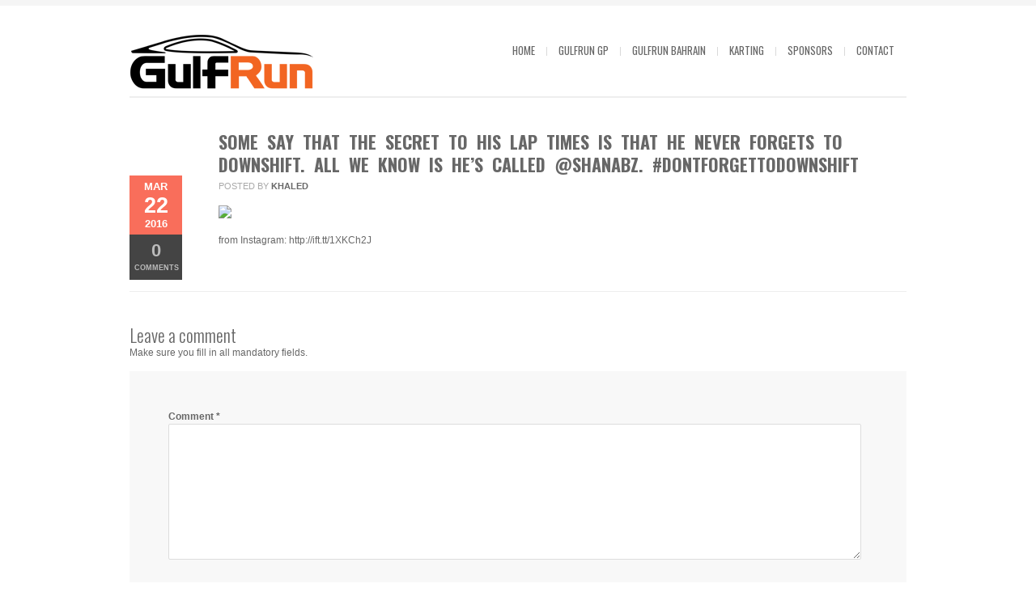

--- FILE ---
content_type: text/html; charset=UTF-8
request_url: https://www.gulfrun.com/2016/03/some-say-that-the-secret-to-his-lap-times-is-that-he-never-forgets-to-downshift-all-we-know-is-hes-called-shanabz-dontforgettodownshift/
body_size: 7242
content:
<!DOCTYPE html>
<html xmlns="http://www.w3.org/1999/xhtml" lang="en-US">

<head>

	
	<title>GulfRun | Some say that the secret to his lap times is that he never forgets to downshift. All we know is he’s called @shanabz. #DontForgetToDownshift</title>
    <meta name="BRANKIC_VAR_PREFIX" content="bigbangwp_" />
    <meta name="BRANKIC_THEME" content="BigBang WP Template" />  
	<meta http-equiv="Content-Type" content="text/html; charset=UTF-8" />
	<link rel='start' href='https://www.gulfrun.com'>
    <link rel='alternate' href='https://www.gulfrun.com/wp-content/uploads/2014/11/gr-website-SMALL1.png'>
	<link rel="profile" href="http://gmpg.org/xfn/11" />
	<link rel="pingback" href="https://www.gulfrun.com/xmlrpc.php" />    
	<!-- Favicon -->
	<link rel="shortcut icon" href="https://www.gulfrun.com/wp-content/themes/bigbangwp/gr_favicon.ico" />	
	    
    
    <link href='https://fonts.googleapis.com/css?family=Oswald:400,700,300' rel='stylesheet' type='text/css' />    <style type="text/css">
    <!--
    h1.title, h2.title, h3.title, h4.title, h5.title, h6.title, #primary-menu ul li a, .section-title .title, .section-title .title a, .section-title h1.title span, .section-title p, #footer h3, .services h2, .item-info h3, .item-info-overlay h3, #contact-intro h1.title, #contact-intro p, .widget h3.title, .post-title h2.title, .post-title h2.title a {
        font-family: 'Oswald', sans-serif;    }
    -->
    </style>
    
	
    
<script>
  (function(i,s,o,g,r,a,m){i['GoogleAnalyticsObject']=r;i[r]=i[r]||function(){
  (i[r].q=i[r].q||[]).push(arguments)},i[r].l=1*new Date();a=s.createElement(o),
  m=s.getElementsByTagName(o)[0];a.async=1;a.src=g;m.parentNode.insertBefore(a,m)
  })(window,document,'script','//www.google-analytics.com/analytics.js','ga');

  ga('create', 'UA-381150-8', 'gulfrun.com');
  ga('send', 'pageview');

</script>    

<meta name='robots' content='max-image-preview:large' />
<link rel='dns-prefetch' href='//maps.googleapis.com' />
<link rel="alternate" type="application/rss+xml" title="GulfRun &raquo; Feed" href="https://www.gulfrun.com/feed/" />
<link rel="alternate" type="application/rss+xml" title="GulfRun &raquo; Comments Feed" href="https://www.gulfrun.com/comments/feed/" />
<link rel="alternate" type="application/rss+xml" title="GulfRun &raquo; Some say that the secret to his lap times is that he never forgets to downshift. All we know is he’s called @shanabz. #DontForgetToDownshift Comments Feed" href="https://www.gulfrun.com/2016/03/some-say-that-the-secret-to-his-lap-times-is-that-he-never-forgets-to-downshift-all-we-know-is-hes-called-shanabz-dontforgettodownshift/feed/" />
<script type="text/javascript">
window._wpemojiSettings = {"baseUrl":"https:\/\/s.w.org\/images\/core\/emoji\/14.0.0\/72x72\/","ext":".png","svgUrl":"https:\/\/s.w.org\/images\/core\/emoji\/14.0.0\/svg\/","svgExt":".svg","source":{"concatemoji":"https:\/\/www.gulfrun.com\/wp-includes\/js\/wp-emoji-release.min.js?ver=6.2.8"}};
/*! This file is auto-generated */
!function(e,a,t){var n,r,o,i=a.createElement("canvas"),p=i.getContext&&i.getContext("2d");function s(e,t){p.clearRect(0,0,i.width,i.height),p.fillText(e,0,0);e=i.toDataURL();return p.clearRect(0,0,i.width,i.height),p.fillText(t,0,0),e===i.toDataURL()}function c(e){var t=a.createElement("script");t.src=e,t.defer=t.type="text/javascript",a.getElementsByTagName("head")[0].appendChild(t)}for(o=Array("flag","emoji"),t.supports={everything:!0,everythingExceptFlag:!0},r=0;r<o.length;r++)t.supports[o[r]]=function(e){if(p&&p.fillText)switch(p.textBaseline="top",p.font="600 32px Arial",e){case"flag":return s("\ud83c\udff3\ufe0f\u200d\u26a7\ufe0f","\ud83c\udff3\ufe0f\u200b\u26a7\ufe0f")?!1:!s("\ud83c\uddfa\ud83c\uddf3","\ud83c\uddfa\u200b\ud83c\uddf3")&&!s("\ud83c\udff4\udb40\udc67\udb40\udc62\udb40\udc65\udb40\udc6e\udb40\udc67\udb40\udc7f","\ud83c\udff4\u200b\udb40\udc67\u200b\udb40\udc62\u200b\udb40\udc65\u200b\udb40\udc6e\u200b\udb40\udc67\u200b\udb40\udc7f");case"emoji":return!s("\ud83e\udef1\ud83c\udffb\u200d\ud83e\udef2\ud83c\udfff","\ud83e\udef1\ud83c\udffb\u200b\ud83e\udef2\ud83c\udfff")}return!1}(o[r]),t.supports.everything=t.supports.everything&&t.supports[o[r]],"flag"!==o[r]&&(t.supports.everythingExceptFlag=t.supports.everythingExceptFlag&&t.supports[o[r]]);t.supports.everythingExceptFlag=t.supports.everythingExceptFlag&&!t.supports.flag,t.DOMReady=!1,t.readyCallback=function(){t.DOMReady=!0},t.supports.everything||(n=function(){t.readyCallback()},a.addEventListener?(a.addEventListener("DOMContentLoaded",n,!1),e.addEventListener("load",n,!1)):(e.attachEvent("onload",n),a.attachEvent("onreadystatechange",function(){"complete"===a.readyState&&t.readyCallback()})),(e=t.source||{}).concatemoji?c(e.concatemoji):e.wpemoji&&e.twemoji&&(c(e.twemoji),c(e.wpemoji)))}(window,document,window._wpemojiSettings);
</script>
<style type="text/css">
img.wp-smiley,
img.emoji {
	display: inline !important;
	border: none !important;
	box-shadow: none !important;
	height: 1em !important;
	width: 1em !important;
	margin: 0 0.07em !important;
	vertical-align: -0.1em !important;
	background: none !important;
	padding: 0 !important;
}
</style>
	<link rel='stylesheet' id='wp-block-library-css' href='https://www.gulfrun.com/wp-includes/css/dist/block-library/style.min.css?ver=6.2.8' type='text/css' media='all' />
<link rel='stylesheet' id='classic-theme-styles-css' href='https://www.gulfrun.com/wp-includes/css/classic-themes.min.css?ver=6.2.8' type='text/css' media='all' />
<style id='global-styles-inline-css' type='text/css'>
body{--wp--preset--color--black: #000000;--wp--preset--color--cyan-bluish-gray: #abb8c3;--wp--preset--color--white: #ffffff;--wp--preset--color--pale-pink: #f78da7;--wp--preset--color--vivid-red: #cf2e2e;--wp--preset--color--luminous-vivid-orange: #ff6900;--wp--preset--color--luminous-vivid-amber: #fcb900;--wp--preset--color--light-green-cyan: #7bdcb5;--wp--preset--color--vivid-green-cyan: #00d084;--wp--preset--color--pale-cyan-blue: #8ed1fc;--wp--preset--color--vivid-cyan-blue: #0693e3;--wp--preset--color--vivid-purple: #9b51e0;--wp--preset--gradient--vivid-cyan-blue-to-vivid-purple: linear-gradient(135deg,rgba(6,147,227,1) 0%,rgb(155,81,224) 100%);--wp--preset--gradient--light-green-cyan-to-vivid-green-cyan: linear-gradient(135deg,rgb(122,220,180) 0%,rgb(0,208,130) 100%);--wp--preset--gradient--luminous-vivid-amber-to-luminous-vivid-orange: linear-gradient(135deg,rgba(252,185,0,1) 0%,rgba(255,105,0,1) 100%);--wp--preset--gradient--luminous-vivid-orange-to-vivid-red: linear-gradient(135deg,rgba(255,105,0,1) 0%,rgb(207,46,46) 100%);--wp--preset--gradient--very-light-gray-to-cyan-bluish-gray: linear-gradient(135deg,rgb(238,238,238) 0%,rgb(169,184,195) 100%);--wp--preset--gradient--cool-to-warm-spectrum: linear-gradient(135deg,rgb(74,234,220) 0%,rgb(151,120,209) 20%,rgb(207,42,186) 40%,rgb(238,44,130) 60%,rgb(251,105,98) 80%,rgb(254,248,76) 100%);--wp--preset--gradient--blush-light-purple: linear-gradient(135deg,rgb(255,206,236) 0%,rgb(152,150,240) 100%);--wp--preset--gradient--blush-bordeaux: linear-gradient(135deg,rgb(254,205,165) 0%,rgb(254,45,45) 50%,rgb(107,0,62) 100%);--wp--preset--gradient--luminous-dusk: linear-gradient(135deg,rgb(255,203,112) 0%,rgb(199,81,192) 50%,rgb(65,88,208) 100%);--wp--preset--gradient--pale-ocean: linear-gradient(135deg,rgb(255,245,203) 0%,rgb(182,227,212) 50%,rgb(51,167,181) 100%);--wp--preset--gradient--electric-grass: linear-gradient(135deg,rgb(202,248,128) 0%,rgb(113,206,126) 100%);--wp--preset--gradient--midnight: linear-gradient(135deg,rgb(2,3,129) 0%,rgb(40,116,252) 100%);--wp--preset--duotone--dark-grayscale: url('#wp-duotone-dark-grayscale');--wp--preset--duotone--grayscale: url('#wp-duotone-grayscale');--wp--preset--duotone--purple-yellow: url('#wp-duotone-purple-yellow');--wp--preset--duotone--blue-red: url('#wp-duotone-blue-red');--wp--preset--duotone--midnight: url('#wp-duotone-midnight');--wp--preset--duotone--magenta-yellow: url('#wp-duotone-magenta-yellow');--wp--preset--duotone--purple-green: url('#wp-duotone-purple-green');--wp--preset--duotone--blue-orange: url('#wp-duotone-blue-orange');--wp--preset--font-size--small: 13px;--wp--preset--font-size--medium: 20px;--wp--preset--font-size--large: 36px;--wp--preset--font-size--x-large: 42px;--wp--preset--spacing--20: 0.44rem;--wp--preset--spacing--30: 0.67rem;--wp--preset--spacing--40: 1rem;--wp--preset--spacing--50: 1.5rem;--wp--preset--spacing--60: 2.25rem;--wp--preset--spacing--70: 3.38rem;--wp--preset--spacing--80: 5.06rem;--wp--preset--shadow--natural: 6px 6px 9px rgba(0, 0, 0, 0.2);--wp--preset--shadow--deep: 12px 12px 50px rgba(0, 0, 0, 0.4);--wp--preset--shadow--sharp: 6px 6px 0px rgba(0, 0, 0, 0.2);--wp--preset--shadow--outlined: 6px 6px 0px -3px rgba(255, 255, 255, 1), 6px 6px rgba(0, 0, 0, 1);--wp--preset--shadow--crisp: 6px 6px 0px rgba(0, 0, 0, 1);}:where(.is-layout-flex){gap: 0.5em;}body .is-layout-flow > .alignleft{float: left;margin-inline-start: 0;margin-inline-end: 2em;}body .is-layout-flow > .alignright{float: right;margin-inline-start: 2em;margin-inline-end: 0;}body .is-layout-flow > .aligncenter{margin-left: auto !important;margin-right: auto !important;}body .is-layout-constrained > .alignleft{float: left;margin-inline-start: 0;margin-inline-end: 2em;}body .is-layout-constrained > .alignright{float: right;margin-inline-start: 2em;margin-inline-end: 0;}body .is-layout-constrained > .aligncenter{margin-left: auto !important;margin-right: auto !important;}body .is-layout-constrained > :where(:not(.alignleft):not(.alignright):not(.alignfull)){max-width: var(--wp--style--global--content-size);margin-left: auto !important;margin-right: auto !important;}body .is-layout-constrained > .alignwide{max-width: var(--wp--style--global--wide-size);}body .is-layout-flex{display: flex;}body .is-layout-flex{flex-wrap: wrap;align-items: center;}body .is-layout-flex > *{margin: 0;}:where(.wp-block-columns.is-layout-flex){gap: 2em;}.has-black-color{color: var(--wp--preset--color--black) !important;}.has-cyan-bluish-gray-color{color: var(--wp--preset--color--cyan-bluish-gray) !important;}.has-white-color{color: var(--wp--preset--color--white) !important;}.has-pale-pink-color{color: var(--wp--preset--color--pale-pink) !important;}.has-vivid-red-color{color: var(--wp--preset--color--vivid-red) !important;}.has-luminous-vivid-orange-color{color: var(--wp--preset--color--luminous-vivid-orange) !important;}.has-luminous-vivid-amber-color{color: var(--wp--preset--color--luminous-vivid-amber) !important;}.has-light-green-cyan-color{color: var(--wp--preset--color--light-green-cyan) !important;}.has-vivid-green-cyan-color{color: var(--wp--preset--color--vivid-green-cyan) !important;}.has-pale-cyan-blue-color{color: var(--wp--preset--color--pale-cyan-blue) !important;}.has-vivid-cyan-blue-color{color: var(--wp--preset--color--vivid-cyan-blue) !important;}.has-vivid-purple-color{color: var(--wp--preset--color--vivid-purple) !important;}.has-black-background-color{background-color: var(--wp--preset--color--black) !important;}.has-cyan-bluish-gray-background-color{background-color: var(--wp--preset--color--cyan-bluish-gray) !important;}.has-white-background-color{background-color: var(--wp--preset--color--white) !important;}.has-pale-pink-background-color{background-color: var(--wp--preset--color--pale-pink) !important;}.has-vivid-red-background-color{background-color: var(--wp--preset--color--vivid-red) !important;}.has-luminous-vivid-orange-background-color{background-color: var(--wp--preset--color--luminous-vivid-orange) !important;}.has-luminous-vivid-amber-background-color{background-color: var(--wp--preset--color--luminous-vivid-amber) !important;}.has-light-green-cyan-background-color{background-color: var(--wp--preset--color--light-green-cyan) !important;}.has-vivid-green-cyan-background-color{background-color: var(--wp--preset--color--vivid-green-cyan) !important;}.has-pale-cyan-blue-background-color{background-color: var(--wp--preset--color--pale-cyan-blue) !important;}.has-vivid-cyan-blue-background-color{background-color: var(--wp--preset--color--vivid-cyan-blue) !important;}.has-vivid-purple-background-color{background-color: var(--wp--preset--color--vivid-purple) !important;}.has-black-border-color{border-color: var(--wp--preset--color--black) !important;}.has-cyan-bluish-gray-border-color{border-color: var(--wp--preset--color--cyan-bluish-gray) !important;}.has-white-border-color{border-color: var(--wp--preset--color--white) !important;}.has-pale-pink-border-color{border-color: var(--wp--preset--color--pale-pink) !important;}.has-vivid-red-border-color{border-color: var(--wp--preset--color--vivid-red) !important;}.has-luminous-vivid-orange-border-color{border-color: var(--wp--preset--color--luminous-vivid-orange) !important;}.has-luminous-vivid-amber-border-color{border-color: var(--wp--preset--color--luminous-vivid-amber) !important;}.has-light-green-cyan-border-color{border-color: var(--wp--preset--color--light-green-cyan) !important;}.has-vivid-green-cyan-border-color{border-color: var(--wp--preset--color--vivid-green-cyan) !important;}.has-pale-cyan-blue-border-color{border-color: var(--wp--preset--color--pale-cyan-blue) !important;}.has-vivid-cyan-blue-border-color{border-color: var(--wp--preset--color--vivid-cyan-blue) !important;}.has-vivid-purple-border-color{border-color: var(--wp--preset--color--vivid-purple) !important;}.has-vivid-cyan-blue-to-vivid-purple-gradient-background{background: var(--wp--preset--gradient--vivid-cyan-blue-to-vivid-purple) !important;}.has-light-green-cyan-to-vivid-green-cyan-gradient-background{background: var(--wp--preset--gradient--light-green-cyan-to-vivid-green-cyan) !important;}.has-luminous-vivid-amber-to-luminous-vivid-orange-gradient-background{background: var(--wp--preset--gradient--luminous-vivid-amber-to-luminous-vivid-orange) !important;}.has-luminous-vivid-orange-to-vivid-red-gradient-background{background: var(--wp--preset--gradient--luminous-vivid-orange-to-vivid-red) !important;}.has-very-light-gray-to-cyan-bluish-gray-gradient-background{background: var(--wp--preset--gradient--very-light-gray-to-cyan-bluish-gray) !important;}.has-cool-to-warm-spectrum-gradient-background{background: var(--wp--preset--gradient--cool-to-warm-spectrum) !important;}.has-blush-light-purple-gradient-background{background: var(--wp--preset--gradient--blush-light-purple) !important;}.has-blush-bordeaux-gradient-background{background: var(--wp--preset--gradient--blush-bordeaux) !important;}.has-luminous-dusk-gradient-background{background: var(--wp--preset--gradient--luminous-dusk) !important;}.has-pale-ocean-gradient-background{background: var(--wp--preset--gradient--pale-ocean) !important;}.has-electric-grass-gradient-background{background: var(--wp--preset--gradient--electric-grass) !important;}.has-midnight-gradient-background{background: var(--wp--preset--gradient--midnight) !important;}.has-small-font-size{font-size: var(--wp--preset--font-size--small) !important;}.has-medium-font-size{font-size: var(--wp--preset--font-size--medium) !important;}.has-large-font-size{font-size: var(--wp--preset--font-size--large) !important;}.has-x-large-font-size{font-size: var(--wp--preset--font-size--x-large) !important;}
.wp-block-navigation a:where(:not(.wp-element-button)){color: inherit;}
:where(.wp-block-columns.is-layout-flex){gap: 2em;}
.wp-block-pullquote{font-size: 1.5em;line-height: 1.6;}
</style>
<link rel='stylesheet' id='tablepress-columnfilterwidgets-css-css' href='https://www.gulfrun.com/wp-content/plugins/tablepress-datatables-column-filter-widgets/css/ColumnFilterWidgets.min.css?ver=1.2' type='text/css' media='all' />
<link rel='stylesheet' id='default_stylesheet-css' href='https://www.gulfrun.com/wp-content/themes/bigbangwp-old/style.css?ver=6.2.8' type='text/css' media='all' />
<link rel='stylesheet' id='style-css' href='https://www.gulfrun.com/wp-content/themes/bigbangwp-old/css/style.css?ver=6.2.8' type='text/css' media='all' />
<link rel='stylesheet' id='css_color_style-css' href='https://www.gulfrun.com/wp-content/themes/bigbangwp-old/css/colors/color-orange.css?ver=6.2.8' type='text/css' media='all' />
<link rel='stylesheet' id='blog-css' href='https://www.gulfrun.com/wp-content/themes/bigbangwp-old/css/blog.css?ver=6.2.8' type='text/css' media='all' />
<link rel='stylesheet' id='socialize-bookmarks-css' href='https://www.gulfrun.com/wp-content/themes/bigbangwp-old/css/socialize-bookmarks.css?ver=6.2.8' type='text/css' media='all' />
<link rel='stylesheet' id='prettyPhoto-css' href='https://www.gulfrun.com/wp-content/themes/bigbangwp-old/css/prettyPhoto.css?ver=6.2.8' type='text/css' media='all' />
<link rel='stylesheet' id='jquery_flexslider-css' href='https://www.gulfrun.com/wp-content/themes/bigbangwp-old/css/flexslider.css?ver=6.2.8' type='text/css' media='all' />
<link rel='stylesheet' id='style-stretched-css' href='https://www.gulfrun.com/wp-content/themes/bigbangwp-old/css/style-stretched.css?ver=6.2.8' type='text/css' media='all' />
<link rel='stylesheet' id='media_queries-css' href='https://www.gulfrun.com/wp-content/themes/bigbangwp-old/css/media_queries.css?ver=6.2.8' type='text/css' media='all' />
<link rel='stylesheet' id='tablepress-default-css' href='https://www.gulfrun.com/wp-content/plugins/tablepress/css/default.min.css?ver=1.12' type='text/css' media='all' />
<script type='text/javascript' src='https://www.gulfrun.com/wp-includes/js/jquery/jquery.min.js?ver=3.6.4' id='jquery-core-js'></script>
<script type='text/javascript' src='https://www.gulfrun.com/wp-includes/js/jquery/jquery-migrate.min.js?ver=3.4.0' id='jquery-migrate-js'></script>
<script type='text/javascript' src='https://www.gulfrun.com/wp-content/themes/bigbangwp-old/javascript/custom.js?ver=6.2.8' id='custom-js'></script>
<script type='text/javascript' src='https://www.gulfrun.com/wp-content/themes/bigbangwp-old/javascript/prettyPhoto.js?ver=6.2.8' id='prettyPhoto-js'></script>
<script type='text/javascript' src='https://www.gulfrun.com/wp-content/themes/bigbangwp-old/javascript/jquery.isotope.min.js?ver=6.2.8' id='isotope-js'></script>
<script type='text/javascript' src='https://www.gulfrun.com/wp-content/themes/bigbangwp-old/javascript/jquery.flexslider.js?ver=6.2.8' id='jquery_flexslider-js'></script>
<script type='text/javascript' src='https://www.gulfrun.com/wp-content/themes/bigbangwp-old/javascript/jquery.backstretch.min.js?ver=6.2.8' id='backstretch-js'></script>
<script type='text/javascript' src='https://maps.googleapis.com/maps/api/js?sensor=false&#038;ver=6.2.8' id='google_map_api-js'></script>
<script type='text/javascript' src='https://www.gulfrun.com/wp-content/themes/bigbangwp-old/javascript/google_map_plugin.js?ver=6.2.8' id='google_map_plugin-js'></script>
<script type='text/javascript' src='https://www.gulfrun.com/wp-content/themes/bigbangwp-old/javascript/bra.photostream.js?ver=6.2.8' id='bra_photostream-js'></script>
<script type='text/javascript' src='https://www.gulfrun.com/wp-content/themes/bigbangwp-old/javascript/header.js?ver=6.2.8' id='bra_header-js'></script>
<link rel="https://api.w.org/" href="https://www.gulfrun.com/wp-json/" /><link rel="alternate" type="application/json" href="https://www.gulfrun.com/wp-json/wp/v2/posts/4582" /><link rel="EditURI" type="application/rsd+xml" title="RSD" href="https://www.gulfrun.com/xmlrpc.php?rsd" />
<link rel="wlwmanifest" type="application/wlwmanifest+xml" href="https://www.gulfrun.com/wp-includes/wlwmanifest.xml" />
<link rel="canonical" href="https://www.gulfrun.com/2016/03/some-say-that-the-secret-to-his-lap-times-is-that-he-never-forgets-to-downshift-all-we-know-is-hes-called-shanabz-dontforgettodownshift/" />
<link rel='shortlink' href='https://www.gulfrun.com/?p=4582' />
<link rel="alternate" type="application/json+oembed" href="https://www.gulfrun.com/wp-json/oembed/1.0/embed?url=https%3A%2F%2Fwww.gulfrun.com%2F2016%2F03%2Fsome-say-that-the-secret-to-his-lap-times-is-that-he-never-forgets-to-downshift-all-we-know-is-hes-called-shanabz-dontforgettodownshift%2F" />
<link rel="alternate" type="text/xml+oembed" href="https://www.gulfrun.com/wp-json/oembed/1.0/embed?url=https%3A%2F%2Fwww.gulfrun.com%2F2016%2F03%2Fsome-say-that-the-secret-to-his-lap-times-is-that-he-never-forgets-to-downshift-all-we-know-is-hes-called-shanabz-dontforgettodownshift%2F&#038;format=xml" />
<meta name="viewport" content="initial-scale=1, maximum-scale=1" /><meta name="viewport" content="width=device-width" /></head>
<body id="top" class="post-template-default single single-post postid-4582 single-format-standard">

    <!-- START HEADER -->
    
    <div id="header-wrapper">
    
        <div class="header clear">
            
            <div id="logo">    
                <a href="https://www.gulfrun.com"><img src="https://www.gulfrun.com/wp-content/uploads/2017/09/gr-website-1.png" alt="" /></a>        
            </div><!--END LOGO-->
        
            <div id="primary-menu"> 
            <ul id="menu-topmenu" class="menu"><li id="menu-item-3277" class="menu-item menu-item-type-post_type menu-item-object-page menu-item-home menu-item-3277"><a href="https://www.gulfrun.com/">Home</a></li>
<li id="menu-item-5291" class="menu-item menu-item-type-post_type menu-item-object-page menu-item-has-children menu-item-5291"><a href="https://www.gulfrun.com/gp/">GulfRun GP</a>
<ul class="sub-menu">
	<li id="menu-item-8202" class="menu-item menu-item-type-post_type menu-item-object-page menu-item-has-children menu-item-8202"><a href="https://www.gulfrun.com/gp/gulfrun-gp-results/">GulfRun GP / Results</a>
	<ul class="sub-menu">
		<li id="menu-item-8203" class="menu-item menu-item-type-post_type menu-item-object-page menu-item-8203"><a href="https://www.gulfrun.com/gp/gulfrun-gp-results/gulfrun-gp-qualifying-results/">GulfRun GP / Qualifying Results</a></li>
		<li id="menu-item-8206" class="menu-item menu-item-type-post_type menu-item-object-page menu-item-8206"><a href="https://www.gulfrun.com/gp/gulfrun-gp-results/gulfrun-gp-shoot-out-results/">GulfRun GP / Shoot-Out Results</a></li>
	</ul>
</li>
</ul>
</li>
<li id="menu-item-3286" class="menu-item menu-item-type-post_type menu-item-object-page menu-item-has-children menu-item-3286"><a href="https://www.gulfrun.com/gulfrun/">GulfRun Bahrain</a>
<ul class="sub-menu">
	<li id="menu-item-8223" class="menu-item menu-item-type-post_type menu-item-object-page menu-item-8223"><a href="https://www.gulfrun.com/gulfrun/schedule/">GulfRun 15</a></li>
	<li id="menu-item-3624" class="menu-item menu-item-type-post_type menu-item-object-page menu-item-has-children menu-item-3624"><a href="https://www.gulfrun.com/gulfrun/results/">GulfRun Bahrain / Results</a>
	<ul class="sub-menu">
		<li id="menu-item-5104" class="menu-item menu-item-type-post_type menu-item-object-page menu-item-5104"><a href="https://www.gulfrun.com/gulfrun/results/gulfrun-gp-circuit-lap-times/">GP Circuit Lap Times</a></li>
		<li id="menu-item-5103" class="menu-item menu-item-type-post_type menu-item-object-page menu-item-5103"><a href="https://www.gulfrun.com/gulfrun/results/gulfrun-inner-circuit-lap-times/">Inner Circuit Lap Times</a></li>
		<li id="menu-item-5102" class="menu-item menu-item-type-post_type menu-item-object-page menu-item-5102"><a href="https://www.gulfrun.com/gulfrun/results/gulfrun-outer-circuit-lap-times/">Outer Circuit Lap Times</a></li>
		<li id="menu-item-5174" class="menu-item menu-item-type-post_type menu-item-object-page menu-item-5174"><a href="https://www.gulfrun.com/gulfrun/results/endurance-circuit-lap-times/">Endurance Circuit Lap Times</a></li>
	</ul>
</li>
</ul>
</li>
<li id="menu-item-4277" class="menu-item menu-item-type-custom menu-item-object-custom menu-item-4277"><a href="http://www.gulfrunkarting.com">Karting</a></li>
<li id="menu-item-3298" class="menu-item menu-item-type-post_type menu-item-object-page menu-item-has-children menu-item-3298"><a href="https://www.gulfrun.com/sponsors/">Sponsors</a>
<ul class="sub-menu">
	<li id="menu-item-5082" class="menu-item menu-item-type-post_type menu-item-object-page menu-item-5082"><a href="https://www.gulfrun.com/gulfrun/sponsors/">GulfRun Bahrain / Previous Sponsors</a></li>
</ul>
</li>
<li id="menu-item-3299" class="menu-item menu-item-type-post_type menu-item-object-page menu-item-3299"><a href="https://www.gulfrun.com/contact/">Contact</a></li>
</ul>                
            </div><!--END PRIMARY MENU-->
            
        </div><!--END HEADER-->    
        
    </div><!--END HEADER-WRAPPER-->        
    
    <!-- END HEADER -->
<div id="wrapper"  class='clear'>    

<div class="content-wrapper clear">

			
<div class="divider" style="height:40px"></div>

 

 
    <div class="one blog6"> 

            <div class="post-4582 post type-post status-publish format-standard hentry category-instagram" id="post-4582">
                <div class="post-title">                
                    <h2 class="title"><a href="https://www.gulfrun.com/2016/03/some-say-that-the-secret-to-his-lap-times-is-that-he-never-forgets-to-downshift-all-we-know-is-hes-called-shanabz-dontforgettodownshift/">Some say that the secret to his lap times is that he never forgets to downshift. All we know is he’s called @shanabz. #DontForgetToDownshift</a></h2>
                </div><!--END POST-TITLE-->
                
                <div class="post-meta">                
                    <ul>
                        <li><span>Posted by</span> <a href="http://www.gulfrun.com" title="Visit khaled&#8217;s website" rel="author external">khaled</a></li>
                    </ul>
                </div><!--END POST-META--> 
                
                <div class="post-media"> 
                       
                         
                                     
                            <img src="" alt="" width="950" />
                                                                         
                </div><!--END POST-MEDIA-->
            
                <div class="post-info">                        
                    <div class="date"><span class="month">Mar</span><span class="day">22</span><span class="month">2016</span></div>                    
                                        <div class="comments"><a href="https://www.gulfrun.com/2016/03/some-say-that-the-secret-to-his-lap-times-is-that-he-never-forgets-to-downshift-all-we-know-is-hes-called-shanabz-dontforgettodownshift/#respond"><span>0</span> Comments</a></div>                            
                                                
                </div><!--END POST-INFO-->        
                
                <div class="post-content"> 




  
<div><img src='https://scontent.cdninstagram.com/t51.2885-15/e35/12479431_199850253721334_836390133_n.jpg?ig_cache_key=MTIxMTc2ODg0MDEzNTEyMDM3Mw%3D%3D.2.c' style='max-width:600px;' /></p>
<div>from Instagram: http://ift.tt/1XKCh2J</div>
</div>

                </div><!--END POST-CONTENT -->
                
            </div><!--END POST-->




          
            
<!-- You can start editing here. -->


			<!-- If comments are open, but there are no comments. -->

	  <div class="post">
<div class="comment-form-wrapper">
      

	<div id="respond" class="comment-respond">
		<h3 id="reply-title" class="comment-reply-title">Leave a comment <small><a rel="nofollow" id="cancel-comment-reply-link" href="/2016/03/some-say-that-the-secret-to-his-lap-times-is-that-he-never-forgets-to-downshift-all-we-know-is-hes-called-shanabz-dontforgettodownshift/#respond" style="display:none;">Cancel reply</a></small></h3><form action="https://www.gulfrun.com/wp-comments-post.php" method="post" id="comment-form" class="comment-form"><p class="comment-form-comment"><label for="comment">Comment <span class="required">*</span></label> <textarea id="comment" name="comment" cols="45" rows="8" maxlength="65525" required="required"></textarea></p><p class="comment-form-author"><label for="author">Name <span class="required">*</span></label> <input id="author" name="author" type="text" value="" size="30" maxlength="245" autocomplete="name" required="required" /></p>
<p class="comment-form-email"><label for="email">Email <span class="required">*</span></label> <input id="email" name="email" type="text" value="" size="30" maxlength="100" autocomplete="email" required="required" /></p>
<p class="comment-form-url"><label for="url">Website</label> <input id="url" name="url" type="text" value="" size="30" maxlength="200" autocomplete="url" /></p>
<p class="form-submit"><input name="submit" type="submit" id="submit" class="submit" value="Submit Comment" /> <input type='hidden' name='comment_post_ID' value='4582' id='comment_post_ID' />
<input type='hidden' name='comment_parent' id='comment_parent' value='0' />
</p><p style="display: none;"><input type="hidden" id="akismet_comment_nonce" name="akismet_comment_nonce" value="a40b2938be" /></p><p style="display: none;"><input type="hidden" id="ak_js" name="ak_js" value="19"/></p></form>	</div><!-- #respond -->
	 

            </div> <!-- end of comment-form-wrapper -->
        
        </div><!--END post--> 
          
     </div><!--END INNER-CONTENT-->
          
          


<script type='text/javascript'>
jQuery(document).ready(function($){
    $(".post-content img").parent("a").attr("data-rel", "prettyPhoto[]");
})        
</script>

			
</div><!-- END CONTENT-WRAPPER --> 
</div><!-- END WRAPPER --> 
 
    
    
    <!-- START FOOTER -->
    
    <div id="footer">
    
        <div id="footer-content">
         
            
                <div id="footer-bottom" class="clear">
                            
                    <div class="one-half">
                        <div id="bra_social_media_widget-2" class="bra-social-media-widget"><h3>Connect</h3>		<div class="social-bookmarks">                    
        <ul>
                            <li style="background-color: #FFFFFF" class="flickr"><a target="_blank" href="http://www.flickr.com/gulfrun">flickr</a></li>
                                <li style="background-color: #FFFFFF" class="facebook"><a target="_blank" href="http://www.facebook.com/gulfrun">facebook</a></li>
                                <li style="background-color: #FFFFFF" class="twitter"><a target="_blank" href="http://www.twitter.com/gulfrun">twitter</a></li>
                                <li style="background-color: #FFFFFF" class="vimeo"><a target="_blank" href="http://www.vimeo.com/gulfrun">vimeo</a></li>
                                <li style="background-color: #FFFFFF" class="googleplus"><a target="_blank" href="https://plus.google.com/118388340236708485207">googleplus</a></li>
                                <li style="background-color: #FFFFFF" class="instagram"><a target="_blank" href="http://www.instagram.com/gulfrun">instagram</a></li>
                                <li style="background-color: #FFFFFF" class="youtube"><a target="_blank" href="http://www.youtube.com/gulfruntv">youtube</a></li>
                                        
        </ul><!-- END UL-->
    </div><!--END SOCIAL BOOKMARKS-->
		</div>                    </div><!--END ONE-HALF-->    
                            
                    <div class="one-half text-align-right last">            
                        <div id="text-2" class="widget_text"><h3>Contact</h3>			<div class="textwidget"><p>info@gulfrun.com</p>
</div>
		</div><div id="text-3" class="widget_text">			<div class="textwidget">Powered by GR - 2018

</div>
		</div>                    </div><!--END ONE-HALF LAST-->
                    
                </div><!--END FOOTER-BOTTOM-->    
            
        </div><!--END FOOTER-CONTENT-->        
    
    </div><!--END FOOTER-->
    
    <!-- END FOOTER -->    
 

          



<script type='text/javascript'>
jQuery(document).ready(function($){
})
jQuery(document).ready(function($){        $("ul.grid.row4.services").removeClass("row4").addClass("row3");
        $("ul.grid.row4.services li:last").remove();
        $("ul.grid.row3.services li:last").addClass("last");
}) 
/*--------------------------------------------------
         COMMENT FORM CODE
---------------------------------------------------*/
jQuery(document).ready(function($){
    $(".comment-list li").addClass("comment");
    $("#comment-form").addClass("form");
    $("#comment-form #submit").addClass("submit");
    $("#reply-title").addClass("title");
    $("#reply-title").after("<p>Make sure you fill in all mandatory fields.</p>")
});
</script>
<link rel='stylesheet' id='bra_social_media_plugin_css-css' href='https://www.gulfrun.com/wp-content/plugins/brankic-social-media-widget/bra_social_media.css?ver=6.2.8' type='text/css' media='all' />
<script type='text/javascript' src='https://www.gulfrun.com/wp-includes/js/comment-reply.min.js?ver=6.2.8' id='comment-reply-js'></script>
<script async="async" type='text/javascript' src='https://www.gulfrun.com/wp-content/plugins/akismet/_inc/form.js?ver=4.1.6' id='akismet-form-js'></script>
</body>
</html>			

--- FILE ---
content_type: text/css
request_url: https://www.gulfrun.com/wp-content/themes/bigbangwp-old/css/media_queries.css?ver=6.2.8
body_size: 1455
content:
@media only screen and (min-width: 768px) and (max-width: 959px) {
.header, .content-wrapper, #footer-content, #contact-intro, .contact-popup { width: 714px!important; }
.fixed .header { width: 774px!important;  }
.portfolio-grid { width: 719px; }
.portfolio-grid ul li.col2 { width: 354px; }
.portfolio-grid ul li.col3 { width: 234px; }
.portfolio-grid ul li.col4 { width: 174px; }
.portfolio-grid ul.shaped.hexagon li { margin: 0 0 15px 3px; }
.portfolio-grid ul.shaped.triangle li { margin: 0 0 15px 30px; }
.portfolio-grid ul.shaped.circle li { margin: 0 0 15px 3px; }
.grid.row3 li {width: 237px;}
.grid.row4 li {width: 177px;}
.grid.row5 li {width: 142px;}
.grid.row6 li {width: 118px;}
.google-map.fullwidth {	width: 774px; height: 500px; }
}

@media only screen and (min-width: 480px) and (max-width: 767px) {
.header, .content-wrapper, #footer-content, #contact-intro, .contact-popup, #primary-menu select { width: 420px!important; }
#header-wrapper.fixed { display:none !important; }
#primary-menu select { display:block; }
#primary-menu ul { display:none; }
.one, .one-half, .two-third, .one-third, .one-fourth { float:left; position:relative; width: 100%;margin-right: 0; margin-bottom: 25px; }
.portfolio-grid { width: 100%; margin: 0; }
.portfolio-grid ul li.col2, .portfolio-grid ul li.col3, .portfolio-grid ul li.col4 {  width: 100%;  margin: 0 0 6px 0; }
.portfolio-grid ul.shaped.hexagon li { margin: 0 92px 20px 92px; }
.portfolio-grid ul.shaped.triangle li { margin: 0 52px 20px 52px; }
.portfolio-grid ul.shaped.circle li { margin: 0 92px 20px 92px; }
.grid.row3 li, .grid.row4 li, .grid.row5 li, .grid.row6 li {width: 209px;}
.google-map.fullwidth {	width: 480px; height: 200px!important; }
.contact-button { margin-top: 0; }
#footer-bottom, #footer-bottom .text-align-right { text-align: center; }
#footer-bottom .one-half { margin-bottom: 2px; }
}

@media only screen and (min-width: 320px) and (max-width: 479px) {
.header, .content-wrapper, #footer-content, #contact-intro, .contact-popup, #primary-menu select { width: 300px!important; }
#header-wrapper.fixed { display:none !important; }
#primary-menu select { display:block; }
#primary-menu ul { display:none; }
.one, .one-half, .two-third, .one-third, .one-fourth { float:left; position:relative; width: 100%;margin-right: 0; margin-bottom: 25px; }
.grid li { border-right: none; }
.grid.row3 li, .grid.row4 li, .grid.row5 li, .grid.row6 li { width: 300px; }
.portfolio-grid { width: 100%; margin: 0; }
.portfolio-grid ul li.col2, .portfolio-grid ul li.col3, .portfolio-grid ul li.col4 {  width: 100%;  margin: 0 0 6px 0; }
.portfolio-grid ul.shaped.hexagon li { margin: 0 32px 20px 32px; }
.portfolio-grid ul.shaped.triangle li { margin: 0 0px 20px 0; }
.triangle .item-container, .triangle .item-mask { width: 300px; height: 263px; }
.triangle .item-mask, .triangle .item-info-overlay { background: url(../images/mask-triangle-portrait.png) no-repeat 0 0 transparent; }
.triangle .item-container img {	height: 263px; }
.triangle .item-info-overlay div {	padding: 20%; }
.portfolio-grid ul.shaped.circle li { margin: 0 32px 20px 32px; }
.google-map.fullwidth {	width: 320px; margin-left:-10px; height: 200px!important; }
.contact-button { margin-top: 0; }
#footer-bottom, #footer-bottom .text-align-right { text-align: center; }
#footer-bottom .one-half { margin-bottom: 2px; }
#footer-content {padding:0px; margin:0px;}
.content-wrapper {padding:0px 10px;}
#footer-bottom, #footer-top {  padding: 35px 5px;}
}


/*BLOG*/

@media only screen and (min-width: 768px) and (max-width: 959px) {
#inner-content { width: 490px; }
#sidebar { width: 190px; }
.blog1 .post-content, .blog5 .post-content, .blog6 .post-content, .blog5 .post-title, .blog5 .post-meta, .blog6 .post-title, .blog6 .post-meta { width: 390px; }
.one.blog1 .post-content {width: 610px;}
.one.blog3 .post-content {width: 432px;}
.one.blog6 .post-content {width: 610px;}
.blog3 .post-media { width: 150px; }
.blog3 .post-content { width: 210px; }
.comment .comment-wrap, .comment .comment-meta { width: 85.4%; }
.comment .children .comment-wrap, .comment .children .comment-meta { width: 83%; }
.comment .children .children .comment-wrap, .comment .children .children .comment-meta { width: 79.8%; }
.comment .children .children .children .comment-wrap, .comment .children .children .children .comment-meta { width: 75%; }
.comment .children .children .children .children .comment-wrap, .comment .children .children .children .children .comment-meta { width: 100%; }
.comment .children .children .children  .children .children .comment-wrap, .comment .children .children .children .children .children .comment-meta { width: 100%; }
}

@media only screen and (min-width: 480px) and (max-width: 767px) {
#inner-content, #sidebar { width: 420px; }
#inner-content { border-bottom: 1px solid #eee; margin: 0 0 40px 0; padding: 0 0 40px 0; }
.blog1 .post-content, .blog5 .post-content, .blog6 .post-content, .blog5 .post-title, .blog5 .post-meta, .blog6 .post-title, .blog6 .post-meta { width: 320px; } 
.blog6 .post-content, .blog6 .post-title, .blog6 .post-meta { width: 320px; }
.one.blog1 .post-content {width: 320px;}
.one.blog3 .post-content {width: 420px;}
.one.blog5 .post-title, .one.blog5 .post-meta, .one.blog5 .post-content {width: 320px;}
.one.blog6 .post-title, .one.blog6 .post-meta,  .one.blog6 .post-content {width: 320px;}
.comment .comment-wrap, .comment .comment-meta { width: 100%; }
.comment .children .comment-wrap, .comment .children .comment-meta { width: 100%; }
.comment .children .children .comment-wrap, .comment .children .children .comment-meta { width: 100%; }
.comment .children .children .children .comment-wrap, .comment .children .children .children .comment-meta { width: 100%; }
.comment .children .children .children .children .comment-wrap, .comment .children .children .children .children .comment-meta { width: 100%; }
}

@media only screen and (min-width: 320px) and (max-width: 479px) {
#inner-content, #sidebar { width: 300px; }
#inner-content { border-bottom: 1px solid #eee; margin: 0 0 40px 0; padding: 0 0 40px 0; }
.blog1 .post-content, .blog5 .post-content, .blog6 .post-content, .blog5 .post-title, .blog5 .post-meta, .blog6 .post-title, .blog6 .post-meta { width: 300px; } 
.blog6 .post-content, .blog6 .post-title, .blog6 .post-meta { width: 300px; }
.one.blog1 .post-content {width: 300px;}
.one.blog3 .post-content {width: 300px;}
.one.blog5 .post-title, .one.blog5 .post-meta, .one.blog5 .post-content {width: 300px;}
.one.blog6 .post-title, .one.blog6 .post-meta, .one.blog6 .post-content {width: 300px;}
.comment .comment-wrap, .comment .comment-meta { width: 100%; }
.comment .children .comment-wrap, .comment .children .comment-meta { width: 100%; }
.comment .children .children .comment-wrap, .comment .children .children .comment-meta { width: 100%; }
.comment .children .children .children .comment-wrap, .comment .children .children .children .comment-meta { width: 100%; }
.comment .children .children .children .children .comment-wrap, .comment .children .children .children .children .comment-meta { width: 100%; }
.blog5 .post-info { width: 100%; margin: -57px 0 0 0; }
.post-info { width: 100%; margin: 0 0 20px 0; }
.post-info div { width: auto; float: left; }
.post-info div.date { padding: 8px; }
.post-info div.date span { display: inline; margin: 0 2px; }
.post-info div.date span.day, .post-info div.date span.month, .post-info div.comments a span { font-size: 11px; line-height: 11px; }
.post-info div.comments { height: auto; }
.post-info div.comments a { font-size: 11px; padding: 8px; }
.post-info div.comments a span { display: inline; margin: 0 2px; }
}

/*FLEXSLIDER*/

@media only screen and (min-width: 768px) and (max-width: 959px) {
.slideshow-container, #index-slider, #portfolio-slider, #blog-slider { width: 714px; height: auto; }
#inner-content .slideshow-container, #inner-content #index-slider, #portfolio-slider, #inner-content #blog-slider { width: 490px; height: auto; }
}
@media only screen and (min-width: 480px) and (max-width: 767px) {
.slideshow-container, #index-slider { width: 420px; height: auto; }
.slideshow-container .section-title { float: left; width: 380px; }
.slideshow-container .section-title h1 { font: bold 28px/38px Helvetica,Arial,sans-serif; }
.flex-caption, .pagination { display:none; }

/* prettyPhoto styling for small screens */
.pp_pic_holder.pp_default { width: 100%!important; left: 0!important; overflow: hidden; }
div.pp_default .pp_content_container .pp_left { padding-left: 0!important; }
div.pp_default .pp_content_container .pp_right { padding-right: 0!important; }
.pp_content { width: 100%!important; height: auto!important; }
.pp_fade { width: 100%!important; height: 100%!important; }
a.pp_expand, a.pp_contract, .pp_hoverContainer, .pp_gallery, .pp_top, .pp_bottom { display: none!important; }
#pp_full_res img { width: 100%!important; height: auto!important; }
.pp_details { width: 94%!important; padding-left: 3%; padding-right: 4%; padding-top: 10px; padding-bottom: 10px; background-color: #fff; margin-top: -2px!important; }
a.pp_close { right: 10px!important; top: 10px!important; }
}
@media only screen and (min-width: 320px) and (max-width: 479px) {
.slideshow-container, #index-slider { width: 300px; height: auto; }
.slideshow-container .section-title { float: left; width: 260px; }
.slideshow-container .section-title h1 { font: bold 20px/25px Helvetica,Arial,sans-serif; }
.flex-caption, .pagination { display:none; }

/* prettyPhoto styling for small screens */
.pp_pic_holder.pp_default { width: 100%!important; left: 0!important; overflow: hidden; }
div.pp_default .pp_content_container .pp_left { padding-left: 0!important; }
div.pp_default .pp_content_container .pp_right { padding-right: 0!important; }
.pp_content { width: 100%!important; height: auto!important; }
.pp_fade { width: 100%!important; height: 100%!important; }
a.pp_expand, a.pp_contract, .pp_hoverContainer, .pp_gallery, .pp_top, .pp_bottom { display: none!important; }
#pp_full_res img { width: 100%!important; height: auto!important; }
.pp_details { width: 94%!important; padding-left: 3%; padding-right: 4%; padding-top: 10px; padding-bottom: 10px; background-color: #fff; margin-top: -2px!important; }
a.pp_close { right: 10px!important; top: 10px!important; }
}